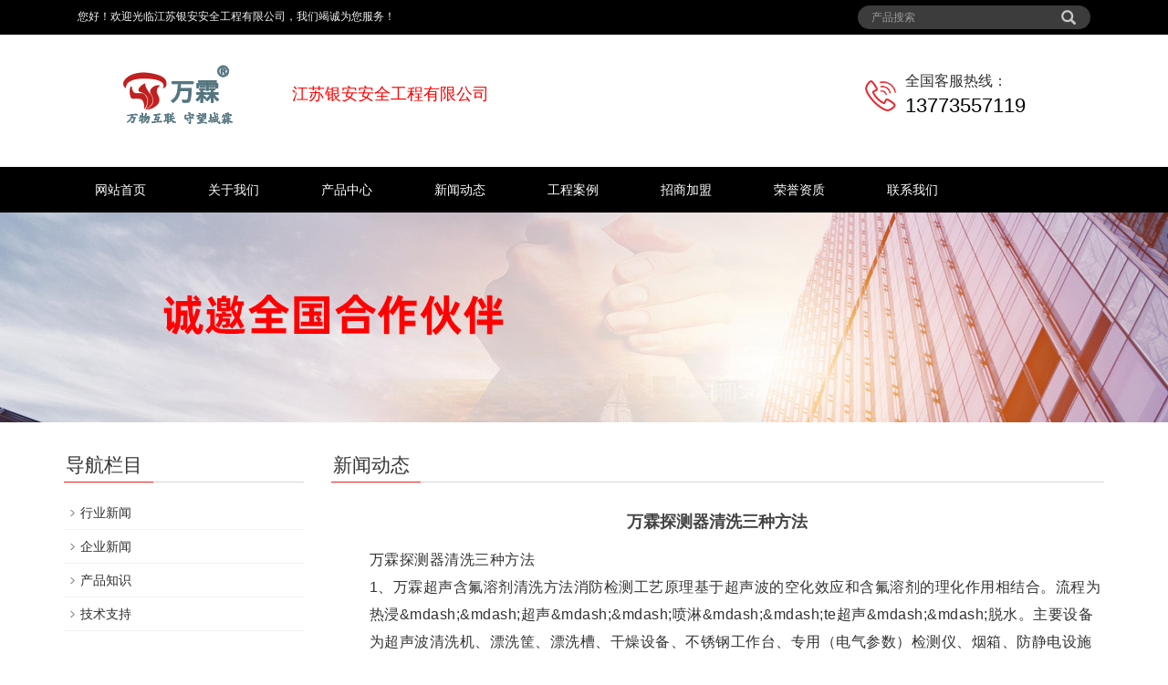

--- FILE ---
content_type: text/html; charset=utf-8
request_url: http://szhj.cha119.com/news/wltcqqxszff-17.html
body_size: 4811
content:
<!DOCTYPE html>
<html lang="zh-CN">
<head>
<meta charset="utf-8">
<meta http-equiv="X-UA-Compatible" content="IE=edge">
<meta name="viewport" content="width=device-width, initial-scale=1">
<title>万霖探测器清洗三种方法-新闻动态-江苏银安安全工程有限公司-江苏银安安全工程有限公司</title>
<meta name="keywords" content="万霖探测器清洗三种方法">
<meta name="description" content="万霖探测器清洗三种方法1、万霖超声含氟溶剂清洗方法消防检测工艺原理基于超声波的空化效应和含氟溶剂的理化作用相结合。流程为热浸——超声——喷淋——te超声——脱水。主要设备为超声波清">
<meta name="applicable-device"content="pc,mobile">
<link href="/css/bootstrap.css" rel="stylesheet">
<link href="/css/bxslider.css" rel="stylesheet">
<link href="/css/style.css" rel="stylesheet">
<script src="/js/jquery.min.js"></script>
<script src="/js/bxslider.min.js"></script>
<script src="/js/common.js"></script><script src="/js/bootstrap.js"></script>
<!--[if lt IE 9]><script src="/js/html5shiv.min.js"></script><script src="/js/respond.min.js"></script><![endif]-->
</head>
<body>
<header>
  <div class="top_menu">
    <div class="container">
      <div class="col-xs-12 col-sm-9 col-md-9"><span class="top_name">您好！欢迎光临江苏银安安全工程有限公司，我们竭诚为您服务！</span></div>
      <div id="topsearch" class="col-xs-12 col-sm-3 col-md-3">
        <form id="searchform" method="get" action="/search/">
          <div class="input-group search_group">
            <input type="text" name="keyword" class="form-control input-sm" placeholder="产品搜索">
            <span class="input-group-btn"><span id="submit_search" onclick="searchform.submit();" title="产品搜索" class="glyphicon glyphicon-search btn-lg" aria-hidden="true"></span></span></div>
        </form>
      </div>
    </div>
  </div>
  <div class="container">
    <div class="row">
      <div class="col-xs-12 col-sm-9 col-md-9"><a href="http://szhj.cha119.com/"><img src="/images/logo.png" class="logo" alt="江苏银安安全工程有限公司"/></a><span class="copyright_p" style="color:#F00;font-size:18px;">江苏银安安全工程有限公司</span></div>
      <div class="col-xs-12 col-sm-3 col-md-3 tel_box">
        <div class="top_tel"><img src="/images/tel.png" alt="服务热线"></div>
        <div class="top_number"><span>全国客服热线：</span>
          <p>13773557119</p>
        </div>
      </div>
    </div>
  </div>
  <!-- Fixed navbar -->
  <nav id="top_nav" class="navbar navbar-default navbar-static-top">
    <div class="container">
      <div class="navbar-header">
        <button type="button" class="navbar-toggle collapsed" data-toggle="collapse" data-target="#navbar" aria-expanded="false" aria-controls="navbar"><span class="sr-only">导航菜单</span><span class="icon-bar"></span><span class="icon-bar"></span><span class="icon-bar"></span></button>
        <a class="navbar-brand" href="#">导航菜单</a></div>
      <div id="navbar" class="navbar-collapse collapse">
        <ul class="nav navbar-nav">
          <li><a href="/">网站首页</a></li>
          
          <li class="dropdown"><a href="/about/">关于我们</a><a href="/about/" id="app_menudown" class="dropdown-toggle" data-toggle="dropdown" role="button" aria-expanded="false"><span class="glyphicon glyphicon-menu-down btn-xs"></span></a></li>
          
          <li class="dropdown"><a href="/products/">产品中心</a><a href="/products/" id="app_menudown" class="dropdown-toggle" data-toggle="dropdown" role="button" aria-expanded="false"><span class="glyphicon glyphicon-menu-down btn-xs"></span></a></li>
          
          <li class="dropdown"><a href="/news/">新闻动态</a><a href="/news/" id="app_menudown" class="dropdown-toggle" data-toggle="dropdown" role="button" aria-expanded="false"><span class="glyphicon glyphicon-menu-down btn-xs"></span></a></li>
          
          <li class="dropdown"><a href="/case/">工程案例</a><a href="/case/" id="app_menudown" class="dropdown-toggle" data-toggle="dropdown" role="button" aria-expanded="false"><span class="glyphicon glyphicon-menu-down btn-xs"></span></a></li>
          
          <li class="dropdown"><a href="/services/">招商加盟</a><a href="/services/" id="app_menudown" class="dropdown-toggle" data-toggle="dropdown" role="button" aria-expanded="false"><span class="glyphicon glyphicon-menu-down btn-xs"></span></a></li>
          
          <li class="dropdown"><a href="/honor/">荣誉资质</a><a href="/honor/" id="app_menudown" class="dropdown-toggle" data-toggle="dropdown" role="button" aria-expanded="false"><span class="glyphicon glyphicon-menu-down btn-xs"></span></a></li>
          
          <li class="dropdown"><a href="/contact/">联系我们</a><a href="/contact/" id="app_menudown" class="dropdown-toggle" data-toggle="dropdown" role="button" aria-expanded="false"><span class="glyphicon glyphicon-menu-down btn-xs"></span></a></li>
          
        </ul>
      </div>
      <!--/.nav-collapse --></div>
  </nav>
</header>
<a href="http://www.wanlinyun.com/banner/aboutbg2.html" target="_blank"><div class="page_bg" style="background: url(http://www.wanlinyun.com/banner/aboutbg2.jpg) center top no-repeat;"></div></a>
<!-- main -->
<div class="container">
  <div class="row"><!-- right -->
    <div class="col-xs-12 col-sm-8 col-md-9" style="float:right">
      <div class="list_box">
        <h2 class="left_h2">新闻动态</h2>
        <div class="contents">
          <h1 class="contents_title">万霖探测器清洗三种方法</h1>
          <span style="color:#505050;font-family:Verdana, Arial, Helvetica, sans-serif;font-size:14px;line-height:22px;"><ul class=" list-paddingleft-2"><li><p style="margin: 0px 0px 12px; padding: 0px; overflow-wrap: break-word; letter-spacing: 0.5px; font-size: 16px; color: rgb(51, 51, 51) !important; line-height: 30px !important; font-family: ">
	万霖探测器清洗三种方法<br/>
	1、万霖超声含氟溶剂清洗方法消防检测工艺原理基于超声波的空化效应和含氟溶剂的理化作用相结合。流程为热浸&amp;mdash;&amp;mdash;超声&amp;mdash;&amp;mdash;喷淋&amp;mdash;&amp;mdash;te超声&amp;mdash;&amp;mdash;脱水。主要设备为超声波清洗机、漂洗筐、漂洗槽、干燥设备、不锈钢工作台、专用（电气参数）检测仪、烟箱、防静电设施等。</p><p style="margin: 0px 0px 12px; padding: 0px; overflow-wrap: break-word; letter-spacing: 0.5px; font-size: 16px; color: rgb(51, 51, 51) !important; line-height: 30px !important; font-family: "><a href="http://www.wanlinyun.com" target="_blank">智慧消防产品</a> &nbsp;<a href="http://www.a119.com.cn/" target="_blank">智慧消防</a>
	2、万霖超声汽相清洗方法工艺原理在同上基础上改进为氟碳脱水工艺和增添tes汽相清洗工艺，则清洗质量更好。此外，对有些型号的探测器清洗过程中，工件并不浸在清洗剂中，而是悬在溶剂蒸汽层中汽相清洗，利用清洗剂上的凝露与探测器表面污物发生溶解作用，并在重力作用下将污物带走，有效的避免了二次污染。主要设备除同上所述外还增添汽相清洗机。</p><p style="margin: 0px 0px 12px; padding: 0px; overflow-wrap: break-word; letter-spacing: 0.5px; font-size: 16px; color: rgb(51, 51, 51) !important; line-height: 30px !important; font-family: ">
	3、万霖超声纯水清洗方法工艺原理基于超声波的空化效应和纯水溶剂（如清洗剂）的理化作用相结合。流程基本同种方法，但以纯水溶剂取代含氟溶剂。主要设备同上，若无符合要求的纯水供应则要增添纯水制造设备。</p><p style="margin: 0px 0px 12px; padding: 0px; overflow-wrap: break-word; letter-spacing: 0.5px; font-size: 16px; color: rgb(51, 51, 51) !important; line-height: 30px !important; font-family: ">
	　　三种方法都用了超声波清洗仪器。种是常规液体清洗方法，第二种是改进型含<a href="http://www.wanlinyun.com" target="_blank">智慧消防产品</a> &nbsp;<a href="http://www.a119.com.cn/" target="_blank">智慧消防</a>氟溶剂清洗方法，增添汽相清洗工艺，单纯用超声波清洗或单纯用汽相清洗方法效果都不好。第三种是以纯水溶剂取代含氟溶剂，符合世界限制和停止氟里昂生产和应用，大势所趋，对环保有利。</p></li><br/><a href="http://www.wanlinyun.com" target="_blank">智慧消防产品</a><li><p></p></li><a href="http://www.zhinengjiaan.com/" target="_blank">智能消防</a><li><p></p></li><a href="http://www.a119.com.cn/" target="_blank">智慧消防</a><li><p></p></li><a href="http://www.zhinenggongan.com/" target="_blank">消防CRT</a><li><p></p></li><a href="http://www.xiaofangjiance.com/" target="_blank">电检消检</a><li><p></p></li><a href="http://www.xinjiangxiaofang.com/" target="_blank">压力表液位计</a><li><p></p></li><a href="http://gst.a119.com.cn/" target="_blank">海湾消防</a><li><p></p></li><a href="http://www.xiaofangjiameng.com/" target="_blank">智慧消防加盟</a><li><p></p></li><a href="http://www.wuxianxiaofang.com/" target="_blank">NB无线感烟探测器</a><li><p></p></li><a href="http://www.wanlinxiaofang.com/" target="_blank">无线远程控制模块</a><li><p></p></li><a href="http://www.dianqihuozai.com/" target="_blank">电气火灾监控系统</a><li><p></p></li><a href="http://www.3cccf.com/" target="_blank">用户信息传输装置</a><li><p></p></li><a href="http://www.qiangchina.com/" target="_blank">气体灭火系统</a><li><p></p></li><a href="http://www.aboluoxiaofang.com/" target="_blank">阿波罗消防</a><li><p></p></li><a href="http://www.zyqingxi.com/" target="_blank">探测器清洗</a><li><p></p></li><a href="http://www.cn119119.cn/" target="_blank">消防维修</a><li><p></p></li><a href="http://www.xiaofangweixiu.com/" target="_blank">消防维修</a><li><p></p></li><a href="http://www.cn119119.com.cn/" target="_blank">消防检测工具</a><li><p></p></li><a href="http://www.loraxiaofang.com/" target="_blank">LORA消防</a><li><p></p></li><a href="http://www.wanlinyun.com" target="_blank">智慧消防产品</a><li><p></p></li><a href="http://www.zhinengjiaan.com/" target="_blank">智能消防</a><li><p></p></li><a href="http://www.a119.com.cn/" target="_blank">智慧消防</a><li><p></p></li><a href="http://www.zhinenggongan.com/" target="_blank">消防CRT</a><li><p></p></li><a href="http://www.xiaofangjiance.com/" target="_blank">电检消检</a><li><p></p></li><a href="http://www.xinjiangxiaofang.com/" target="_blank">压力表液位计</a><li><p></p></li><a href="http://gst.a119.com.cn/" target="_blank">海湾消防</a><li><p></p></li><a href="http://www.xiaofangjiameng.com/" target="_blank">智慧消防加盟</a><li><p></p></li><a href="http://www.wuxianxiaofang.com/" target="_blank">NB无线感烟探测器</a><li><p></p></li><a href="http://www.wanlinxiaofang.com/" target="_blank">无线远程控制模块</a><li><p></p></li><a href="http://www.dianqihuozai.com/" target="_blank">电气火灾监控系统</a><li><p></p></li><a href="http://www.3cccf.com/" target="_blank">用户信息传输装置</a><li><p></p></li><a href="http://www.qiangchina.com/" target="_blank">气体灭火系统</a><li><p></p></li><a href="http://www.aboluoxiaofang.com/" target="_blank">阿波罗消防</a><li><p></p></li><a href="http://www.zyqingxi.com/" target="_blank">探测器清洗</a><li><p></p></li><a href="http://www.cn119119.cn/" target="_blank">消防维修</a><li><p></p></li><a href="http://www.xiaofangweixiu.com/" target="_blank">消防维修</a><li><p></p></li><a href="http://www.cn119119.com.cn/" target="_blank">消防检测工具</a><li><p></p></li><a href="http://www.loraxiaofang.com/" target="_blank">LORA消防</a><li><p></p></li></ul></span></div>
        <div class="point"><span class="to_prev col-xs-12 col-sm-6 col-md-6">上一个：<a href="/news/hynews/2021nsbnxfgghg.html">2021年上半年消防改革回顾</a></span><span class="to_next col-xs-12 col-sm-6 col-md-6">下一个：<a href="/news/hynews/gykzqsxfjsfwjgdelzxsd.html">关于开展全省消防技术服务机构第二轮 专项实地</a></span></div>
      </div>
      <div class="list_related">
        <h2 class="left_h2">相关新闻</h2>
        <ul class="list_news related_news">
          
<li><a href="/news/351.html" title="惊！充电设备“空耗电”，这项功能来破局">惊！充电设备“空耗电”，这项功能来破局</a><span class="news_time">2026-01-16 11:34:58</span></li>

<li><a href="/news/350.html" title="惊！闲置充电竟成“电老虎”，这项技术来救.....">惊！闲置充电竟成“电老虎”，这项技术来救.....</a><span class="news_time">2026-01-15 11:22:34</span></li>

<li><a href="/news/348.html" title="惊！笔记本电脑短路“危机四伏”，自动断电.....">惊！笔记本电脑短路“危机四伏”，自动断电.....</a><span class="news_time">2026-01-13 13:47:05</span></li>

<li><a href="/news/346.html" title="惊爆！这款插座竟是家庭用电的“全能卫士”.....">惊爆！这款插座竟是家庭用电的“全能卫士”.....</a><span class="news_time">2026-01-12 09:50:18</span></li>

<li><a href="/news/343.html" title="充电安全大救星！这款插座太逆天">充电安全大救星！这款插座太逆天</a><span class="news_time">2026-01-10 16:01:46</span></li>

<li><a href="/news/342.html" title="2026创业新风暴：0投资掘金家庭消防，中华?....">2026创业新风暴：0投资掘金家庭消防，中华?....</a><span class="news_time">2026-01-09 11:28:32</span></li>

        </ul>
      </div>
    </div>
    <!-- left -->
    <div class="col-xs-12 col-sm-4 col-md-3">
      <div class="left_nav" id="categories">
        <h2 class="left_h2">导航栏目</h2>
        <ul class="left_nav_ul" id="firstpane">
          
<li><a class="biglink" href="/news/hynews/">行业新闻</a><span class="menu_head">+</span>
            <ul class="left_snav_ul menu_body">
            </ul>
          </li>

<li><a class="biglink" href="/news/qynews/">企业新闻</a><span class="menu_head">+</span>
            <ul class="left_snav_ul menu_body">
            </ul>
          </li>

<li><a class="biglink" href="/news/cpzs/">产品知识</a><span class="menu_head">+</span>
            <ul class="left_snav_ul menu_body">
            </ul>
          </li>

<li><a class="biglink" href="/news/cjwt/">技术支持</a><span class="menu_head">+</span>
            <ul class="left_snav_ul menu_body">
            </ul>
          </li>

        </ul>
      </div>
      <div class="left_news">
        <h2 class="left_h2">新闻中心</h2>
        <ul class="left_news">
          
<li><a href="/news/351.html" title="惊！充电设备“空耗电”，这项功能来破局">惊！充电设备“空耗电”，这项功能来破局</a></li>
 
<li><a href="/news/350.html" title="惊！闲置充电竟成“电老虎”，这项技术来救.....">惊！闲置充电竟成“电老虎”，这项技术来救.....</a></li>
 
<li><a href="/news/348.html" title="惊！笔记本电脑短路“危机四伏”，自动断电.....">惊！笔记本电脑短路“危机四伏”，自动断电.....</a></li>
 
<li><a href="/news/346.html" title="惊爆！这款插座竟是家庭用电的“全能卫士”.....">惊爆！这款插座竟是家庭用电的“全能卫士”.....</a></li>
 
<li><a href="/news/343.html" title="充电安全大救星！这款插座太逆天">充电安全大救星！这款插座太逆天</a></li>
 
<li><a href="/news/342.html" title="2026创业新风暴：0投资掘金家庭消防，中华?....">2026创业新风暴：0投资掘金家庭消防，中华?....</a></li>
 
<li><a href="/news/340.html" title="消防机器人：火灾现场的“无畏勇士”">消防机器人：火灾现场的“无畏勇士”</a></li>
 
<li><a href="/news/338.html" title="家庭消防创业热，百万收益等你来夺">家庭消防创业热，百万收益等你来夺</a></li>
 
<li><a href="/news/337.html" title="家庭消防千亿赛道，百万商机等你入局">家庭消防千亿赛道，百万商机等你入局</a></li>
 
<li><a href="/news/335.html" title="家庭消防保险行业：方兴未艾的潜力蓝海">家庭消防保险行业：方兴未艾的潜力蓝海</a></li>
 
        </ul>
      </div>
    </div>
  </div>
</div>
<nav class="navbar navbar-default navbar-fixed-bottom footer_nav">
  <div class="foot_nav btn-group dropup"><a href="/"><span class="glyphicon glyphicon-share btn-lg" aria-hidden="true"></span> 首页</a>
    <div class="dropdown-menu webshare"></div>
  </div>
  <div class="foot_nav"><a href="tel:13773557119"><span class="glyphicon glyphicon-phone btn-lg" aria-hidden="true"></span>手机</a></div>
  <div class="foot_nav"  aria-hidden="true"  data-toggle="collapse" data-target="#navbar" aria-expanded="false" aria-controls="navbar"><span class="glyphicon glyphicon-th-list btn-lg"></span>分类</div>
  <div class="foot_nav"><a id="gototop" href="#"><span class="glyphicon glyphicon-circle-arrow-up btn-lg" aria-hidden="true"></span>顶部</a></div>
</nav>
<footer>
  <div class="copyright">
    <p>Copyright &copy; 2025 <a href="http://jsya.cha119.com/">江苏银安安全工程有限公司</a> 版权所有 <a href="http://www.xlora.cn/">智慧消防事业部</a> 技术支持 <a href="/sitemap.xml" target="_blank">网站地图</a></p>
    <p>地址：扬州市邗江区万都五金机电城B1栋4002室 &nbsp;手机：13773557119</p>
    <p>备案号：<a href="http://beian.miit.gov.cn/" target="_blank">京ICP备13014268号-48</a></p>
  </div>
</footer>
</body>
</html>
<script type="text/javascript">
var winHeight=200;
var timer=null;
function show(){
    document.getElementById("popWin").style.display="block"; 
    timer=setInterval("lift(5)",2);
} 
function hid(){
        timer=setInterval("lift(-5)",2);
} 
function lift(n) { 
    var w=document.getElementById("popWin"); 
    var h=parseInt(w.style.height||w.currentStyle.height);
    if (h<winHeight && n>0 || h>1 && n<0){
        w.style.height=(h+n).toString()+"px"; 
    } 
    else
        {
        w.style.display=(n>0?"block":"none");
                clearInterval(timer);
    } 
} 
window.onload=function(){ 
        setTimeout("show()",1000);
} 
</script>